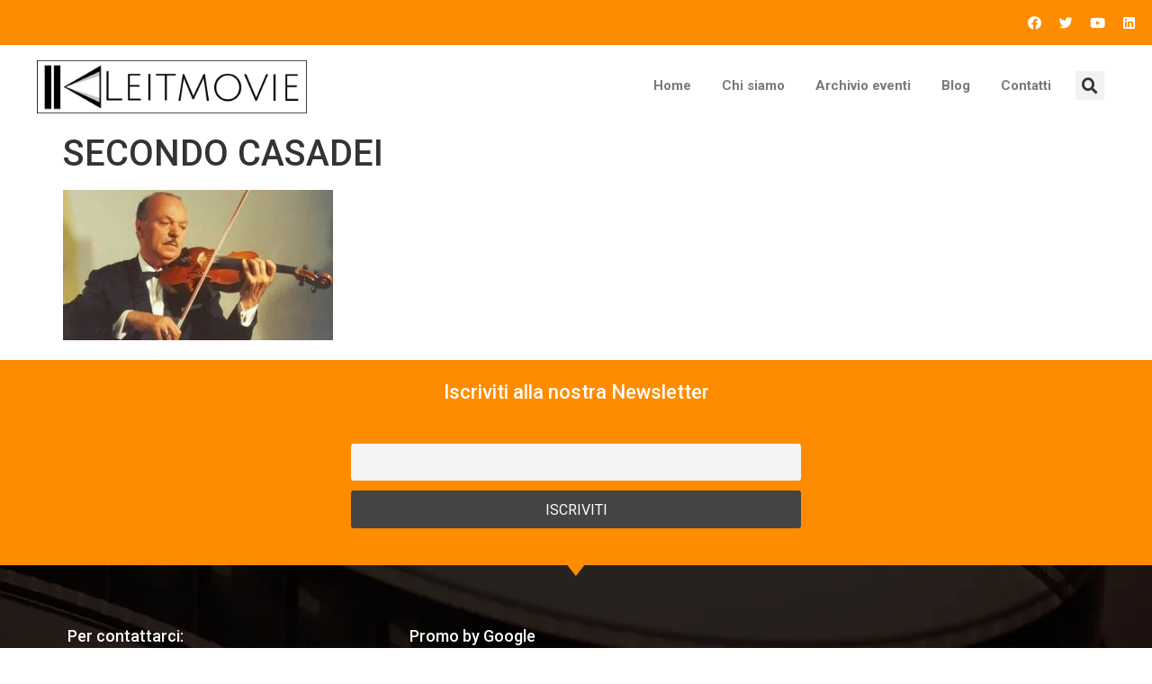

--- FILE ---
content_type: text/html; charset=UTF-8
request_url: https://leitmovie.it/vai-col-liscio-lepopea-del-liscio-romagnolo-tre-atti/secondo-casadei
body_size: 16545
content:
<!doctype html>
<html lang="it-IT">
<head>
	<meta charset="UTF-8">
	<meta name="viewport" content="width=device-width, initial-scale=1">
	<link rel="profile" href="https://gmpg.org/xfn/11">
	<meta name='robots' content='index, follow, max-image-preview:large, max-snippet:-1, max-video-preview:-1' />

	<!-- This site is optimized with the Yoast SEO plugin v22.1 - https://yoast.com/wordpress/plugins/seo/ -->
	<title>SECONDO CASADEI - Leitmovie | Associazione Culturale</title>
	<link rel="canonical" href="https://leitmovie.it/vai-col-liscio-lepopea-del-liscio-romagnolo-tre-atti/secondo-casadei/" />
	<meta property="og:locale" content="it_IT" />
	<meta property="og:type" content="article" />
	<meta property="og:title" content="SECONDO CASADEI - Leitmovie | Associazione Culturale" />
	<meta property="og:description" content="Secondo Casadei" />
	<meta property="og:url" content="https://leitmovie.it/vai-col-liscio-lepopea-del-liscio-romagnolo-tre-atti/secondo-casadei/" />
	<meta property="og:site_name" content="Leitmovie | Associazione Culturale" />
	<meta property="og:image" content="https://leitmovie.it/vai-col-liscio-lepopea-del-liscio-romagnolo-tre-atti/secondo-casadei" />
	<meta property="og:image:width" content="457" />
	<meta property="og:image:height" content="255" />
	<meta property="og:image:type" content="image/jpeg" />
	<meta name="twitter:card" content="summary_large_image" />
	<script type="application/ld+json" class="yoast-schema-graph">{"@context":"https://schema.org","@graph":[{"@type":"WebPage","@id":"https://leitmovie.it/vai-col-liscio-lepopea-del-liscio-romagnolo-tre-atti/secondo-casadei/","url":"https://leitmovie.it/vai-col-liscio-lepopea-del-liscio-romagnolo-tre-atti/secondo-casadei/","name":"SECONDO CASADEI - Leitmovie | Associazione Culturale","isPartOf":{"@id":"https://leitmovie.it/#website"},"primaryImageOfPage":{"@id":"https://leitmovie.it/vai-col-liscio-lepopea-del-liscio-romagnolo-tre-atti/secondo-casadei/#primaryimage"},"image":{"@id":"https://leitmovie.it/vai-col-liscio-lepopea-del-liscio-romagnolo-tre-atti/secondo-casadei/#primaryimage"},"thumbnailUrl":"https://leitmovie.it/wp-content/uploads/2017/06/vai-col-liscio.jpg","datePublished":"2017-06-16T10:46:45+00:00","dateModified":"2017-06-16T10:46:45+00:00","breadcrumb":{"@id":"https://leitmovie.it/vai-col-liscio-lepopea-del-liscio-romagnolo-tre-atti/secondo-casadei/#breadcrumb"},"inLanguage":"it-IT","potentialAction":[{"@type":"ReadAction","target":["https://leitmovie.it/vai-col-liscio-lepopea-del-liscio-romagnolo-tre-atti/secondo-casadei/"]}]},{"@type":"ImageObject","inLanguage":"it-IT","@id":"https://leitmovie.it/vai-col-liscio-lepopea-del-liscio-romagnolo-tre-atti/secondo-casadei/#primaryimage","url":"https://leitmovie.it/wp-content/uploads/2017/06/vai-col-liscio.jpg","contentUrl":"https://leitmovie.it/wp-content/uploads/2017/06/vai-col-liscio.jpg","width":457,"height":255,"caption":"Secondo Casadei"},{"@type":"BreadcrumbList","@id":"https://leitmovie.it/vai-col-liscio-lepopea-del-liscio-romagnolo-tre-atti/secondo-casadei/#breadcrumb","itemListElement":[{"@type":"ListItem","position":1,"name":"Home","item":"https://leitmovie.it/en_gb/"},{"@type":"ListItem","position":2,"name":"Biografilm 2017: Vai col liscio &#8211; L&#8217;epopea del liscio romagnolo in Tre Atti","item":"https://leitmovie.it/vai-col-liscio-lepopea-del-liscio-romagnolo-tre-atti"},{"@type":"ListItem","position":3,"name":"SECONDO CASADEI"}]},{"@type":"WebSite","@id":"https://leitmovie.it/#website","url":"https://leitmovie.it/","name":"Leitmovie | Associazione Culturale","description":"","publisher":{"@id":"https://leitmovie.it/#organization"},"potentialAction":[{"@type":"SearchAction","target":{"@type":"EntryPoint","urlTemplate":"https://leitmovie.it/?s={search_term_string}"},"query-input":"required name=search_term_string"}],"inLanguage":"it-IT"},{"@type":"Organization","@id":"https://leitmovie.it/#organization","name":"Leitmovie | Associazione Culturale","url":"https://leitmovie.it/","logo":{"@type":"ImageObject","inLanguage":"it-IT","@id":"https://leitmovie.it/#/schema/logo/image/","url":"https://leitmovie.it/wp-content/uploads/2015/06/cropped-Leitmovie-Logo.png","contentUrl":"https://leitmovie.it/wp-content/uploads/2015/06/cropped-Leitmovie-Logo.png","width":800,"height":200,"caption":"Leitmovie | Associazione Culturale"},"image":{"@id":"https://leitmovie.it/#/schema/logo/image/"}}]}</script>
	<!-- / Yoast SEO plugin. -->


<link rel="alternate" type="application/rss+xml" title="Leitmovie | Associazione Culturale &raquo; Feed" href="https://leitmovie.it/feed" />
<link rel="alternate" type="application/rss+xml" title="Leitmovie | Associazione Culturale &raquo; Feed dei commenti" href="https://leitmovie.it/comments/feed" />
<link rel="alternate" type="text/calendar" title="Leitmovie | Associazione Culturale &raquo; iCal Feed" href="https://leitmovie.it/events/?ical=1" />
<script>
window._wpemojiSettings = {"baseUrl":"https:\/\/s.w.org\/images\/core\/emoji\/15.0.3\/72x72\/","ext":".png","svgUrl":"https:\/\/s.w.org\/images\/core\/emoji\/15.0.3\/svg\/","svgExt":".svg","source":{"concatemoji":"https:\/\/leitmovie.it\/wp-includes\/js\/wp-emoji-release.min.js?ver=6.5.7"}};
/*! This file is auto-generated */
!function(i,n){var o,s,e;function c(e){try{var t={supportTests:e,timestamp:(new Date).valueOf()};sessionStorage.setItem(o,JSON.stringify(t))}catch(e){}}function p(e,t,n){e.clearRect(0,0,e.canvas.width,e.canvas.height),e.fillText(t,0,0);var t=new Uint32Array(e.getImageData(0,0,e.canvas.width,e.canvas.height).data),r=(e.clearRect(0,0,e.canvas.width,e.canvas.height),e.fillText(n,0,0),new Uint32Array(e.getImageData(0,0,e.canvas.width,e.canvas.height).data));return t.every(function(e,t){return e===r[t]})}function u(e,t,n){switch(t){case"flag":return n(e,"\ud83c\udff3\ufe0f\u200d\u26a7\ufe0f","\ud83c\udff3\ufe0f\u200b\u26a7\ufe0f")?!1:!n(e,"\ud83c\uddfa\ud83c\uddf3","\ud83c\uddfa\u200b\ud83c\uddf3")&&!n(e,"\ud83c\udff4\udb40\udc67\udb40\udc62\udb40\udc65\udb40\udc6e\udb40\udc67\udb40\udc7f","\ud83c\udff4\u200b\udb40\udc67\u200b\udb40\udc62\u200b\udb40\udc65\u200b\udb40\udc6e\u200b\udb40\udc67\u200b\udb40\udc7f");case"emoji":return!n(e,"\ud83d\udc26\u200d\u2b1b","\ud83d\udc26\u200b\u2b1b")}return!1}function f(e,t,n){var r="undefined"!=typeof WorkerGlobalScope&&self instanceof WorkerGlobalScope?new OffscreenCanvas(300,150):i.createElement("canvas"),a=r.getContext("2d",{willReadFrequently:!0}),o=(a.textBaseline="top",a.font="600 32px Arial",{});return e.forEach(function(e){o[e]=t(a,e,n)}),o}function t(e){var t=i.createElement("script");t.src=e,t.defer=!0,i.head.appendChild(t)}"undefined"!=typeof Promise&&(o="wpEmojiSettingsSupports",s=["flag","emoji"],n.supports={everything:!0,everythingExceptFlag:!0},e=new Promise(function(e){i.addEventListener("DOMContentLoaded",e,{once:!0})}),new Promise(function(t){var n=function(){try{var e=JSON.parse(sessionStorage.getItem(o));if("object"==typeof e&&"number"==typeof e.timestamp&&(new Date).valueOf()<e.timestamp+604800&&"object"==typeof e.supportTests)return e.supportTests}catch(e){}return null}();if(!n){if("undefined"!=typeof Worker&&"undefined"!=typeof OffscreenCanvas&&"undefined"!=typeof URL&&URL.createObjectURL&&"undefined"!=typeof Blob)try{var e="postMessage("+f.toString()+"("+[JSON.stringify(s),u.toString(),p.toString()].join(",")+"));",r=new Blob([e],{type:"text/javascript"}),a=new Worker(URL.createObjectURL(r),{name:"wpTestEmojiSupports"});return void(a.onmessage=function(e){c(n=e.data),a.terminate(),t(n)})}catch(e){}c(n=f(s,u,p))}t(n)}).then(function(e){for(var t in e)n.supports[t]=e[t],n.supports.everything=n.supports.everything&&n.supports[t],"flag"!==t&&(n.supports.everythingExceptFlag=n.supports.everythingExceptFlag&&n.supports[t]);n.supports.everythingExceptFlag=n.supports.everythingExceptFlag&&!n.supports.flag,n.DOMReady=!1,n.readyCallback=function(){n.DOMReady=!0}}).then(function(){return e}).then(function(){var e;n.supports.everything||(n.readyCallback(),(e=n.source||{}).concatemoji?t(e.concatemoji):e.wpemoji&&e.twemoji&&(t(e.twemoji),t(e.wpemoji)))}))}((window,document),window._wpemojiSettings);
</script>
<style id='wp-emoji-styles-inline-css'>

	img.wp-smiley, img.emoji {
		display: inline !important;
		border: none !important;
		box-shadow: none !important;
		height: 1em !important;
		width: 1em !important;
		margin: 0 0.07em !important;
		vertical-align: -0.1em !important;
		background: none !important;
		padding: 0 !important;
	}
</style>
<link rel='stylesheet' id='wp-block-library-css' href='https://leitmovie.it/wp-includes/css/dist/block-library/style.min.css?ver=6.5.7' media='all' />
<style id='classic-theme-styles-inline-css'>
/*! This file is auto-generated */
.wp-block-button__link{color:#fff;background-color:#32373c;border-radius:9999px;box-shadow:none;text-decoration:none;padding:calc(.667em + 2px) calc(1.333em + 2px);font-size:1.125em}.wp-block-file__button{background:#32373c;color:#fff;text-decoration:none}
</style>
<style id='global-styles-inline-css'>
body{--wp--preset--color--black: #000000;--wp--preset--color--cyan-bluish-gray: #abb8c3;--wp--preset--color--white: #ffffff;--wp--preset--color--pale-pink: #f78da7;--wp--preset--color--vivid-red: #cf2e2e;--wp--preset--color--luminous-vivid-orange: #ff6900;--wp--preset--color--luminous-vivid-amber: #fcb900;--wp--preset--color--light-green-cyan: #7bdcb5;--wp--preset--color--vivid-green-cyan: #00d084;--wp--preset--color--pale-cyan-blue: #8ed1fc;--wp--preset--color--vivid-cyan-blue: #0693e3;--wp--preset--color--vivid-purple: #9b51e0;--wp--preset--gradient--vivid-cyan-blue-to-vivid-purple: linear-gradient(135deg,rgba(6,147,227,1) 0%,rgb(155,81,224) 100%);--wp--preset--gradient--light-green-cyan-to-vivid-green-cyan: linear-gradient(135deg,rgb(122,220,180) 0%,rgb(0,208,130) 100%);--wp--preset--gradient--luminous-vivid-amber-to-luminous-vivid-orange: linear-gradient(135deg,rgba(252,185,0,1) 0%,rgba(255,105,0,1) 100%);--wp--preset--gradient--luminous-vivid-orange-to-vivid-red: linear-gradient(135deg,rgba(255,105,0,1) 0%,rgb(207,46,46) 100%);--wp--preset--gradient--very-light-gray-to-cyan-bluish-gray: linear-gradient(135deg,rgb(238,238,238) 0%,rgb(169,184,195) 100%);--wp--preset--gradient--cool-to-warm-spectrum: linear-gradient(135deg,rgb(74,234,220) 0%,rgb(151,120,209) 20%,rgb(207,42,186) 40%,rgb(238,44,130) 60%,rgb(251,105,98) 80%,rgb(254,248,76) 100%);--wp--preset--gradient--blush-light-purple: linear-gradient(135deg,rgb(255,206,236) 0%,rgb(152,150,240) 100%);--wp--preset--gradient--blush-bordeaux: linear-gradient(135deg,rgb(254,205,165) 0%,rgb(254,45,45) 50%,rgb(107,0,62) 100%);--wp--preset--gradient--luminous-dusk: linear-gradient(135deg,rgb(255,203,112) 0%,rgb(199,81,192) 50%,rgb(65,88,208) 100%);--wp--preset--gradient--pale-ocean: linear-gradient(135deg,rgb(255,245,203) 0%,rgb(182,227,212) 50%,rgb(51,167,181) 100%);--wp--preset--gradient--electric-grass: linear-gradient(135deg,rgb(202,248,128) 0%,rgb(113,206,126) 100%);--wp--preset--gradient--midnight: linear-gradient(135deg,rgb(2,3,129) 0%,rgb(40,116,252) 100%);--wp--preset--font-size--small: 13px;--wp--preset--font-size--medium: 20px;--wp--preset--font-size--large: 36px;--wp--preset--font-size--x-large: 42px;--wp--preset--spacing--20: 0.44rem;--wp--preset--spacing--30: 0.67rem;--wp--preset--spacing--40: 1rem;--wp--preset--spacing--50: 1.5rem;--wp--preset--spacing--60: 2.25rem;--wp--preset--spacing--70: 3.38rem;--wp--preset--spacing--80: 5.06rem;--wp--preset--shadow--natural: 6px 6px 9px rgba(0, 0, 0, 0.2);--wp--preset--shadow--deep: 12px 12px 50px rgba(0, 0, 0, 0.4);--wp--preset--shadow--sharp: 6px 6px 0px rgba(0, 0, 0, 0.2);--wp--preset--shadow--outlined: 6px 6px 0px -3px rgba(255, 255, 255, 1), 6px 6px rgba(0, 0, 0, 1);--wp--preset--shadow--crisp: 6px 6px 0px rgba(0, 0, 0, 1);}:where(.is-layout-flex){gap: 0.5em;}:where(.is-layout-grid){gap: 0.5em;}body .is-layout-flex{display: flex;}body .is-layout-flex{flex-wrap: wrap;align-items: center;}body .is-layout-flex > *{margin: 0;}body .is-layout-grid{display: grid;}body .is-layout-grid > *{margin: 0;}:where(.wp-block-columns.is-layout-flex){gap: 2em;}:where(.wp-block-columns.is-layout-grid){gap: 2em;}:where(.wp-block-post-template.is-layout-flex){gap: 1.25em;}:where(.wp-block-post-template.is-layout-grid){gap: 1.25em;}.has-black-color{color: var(--wp--preset--color--black) !important;}.has-cyan-bluish-gray-color{color: var(--wp--preset--color--cyan-bluish-gray) !important;}.has-white-color{color: var(--wp--preset--color--white) !important;}.has-pale-pink-color{color: var(--wp--preset--color--pale-pink) !important;}.has-vivid-red-color{color: var(--wp--preset--color--vivid-red) !important;}.has-luminous-vivid-orange-color{color: var(--wp--preset--color--luminous-vivid-orange) !important;}.has-luminous-vivid-amber-color{color: var(--wp--preset--color--luminous-vivid-amber) !important;}.has-light-green-cyan-color{color: var(--wp--preset--color--light-green-cyan) !important;}.has-vivid-green-cyan-color{color: var(--wp--preset--color--vivid-green-cyan) !important;}.has-pale-cyan-blue-color{color: var(--wp--preset--color--pale-cyan-blue) !important;}.has-vivid-cyan-blue-color{color: var(--wp--preset--color--vivid-cyan-blue) !important;}.has-vivid-purple-color{color: var(--wp--preset--color--vivid-purple) !important;}.has-black-background-color{background-color: var(--wp--preset--color--black) !important;}.has-cyan-bluish-gray-background-color{background-color: var(--wp--preset--color--cyan-bluish-gray) !important;}.has-white-background-color{background-color: var(--wp--preset--color--white) !important;}.has-pale-pink-background-color{background-color: var(--wp--preset--color--pale-pink) !important;}.has-vivid-red-background-color{background-color: var(--wp--preset--color--vivid-red) !important;}.has-luminous-vivid-orange-background-color{background-color: var(--wp--preset--color--luminous-vivid-orange) !important;}.has-luminous-vivid-amber-background-color{background-color: var(--wp--preset--color--luminous-vivid-amber) !important;}.has-light-green-cyan-background-color{background-color: var(--wp--preset--color--light-green-cyan) !important;}.has-vivid-green-cyan-background-color{background-color: var(--wp--preset--color--vivid-green-cyan) !important;}.has-pale-cyan-blue-background-color{background-color: var(--wp--preset--color--pale-cyan-blue) !important;}.has-vivid-cyan-blue-background-color{background-color: var(--wp--preset--color--vivid-cyan-blue) !important;}.has-vivid-purple-background-color{background-color: var(--wp--preset--color--vivid-purple) !important;}.has-black-border-color{border-color: var(--wp--preset--color--black) !important;}.has-cyan-bluish-gray-border-color{border-color: var(--wp--preset--color--cyan-bluish-gray) !important;}.has-white-border-color{border-color: var(--wp--preset--color--white) !important;}.has-pale-pink-border-color{border-color: var(--wp--preset--color--pale-pink) !important;}.has-vivid-red-border-color{border-color: var(--wp--preset--color--vivid-red) !important;}.has-luminous-vivid-orange-border-color{border-color: var(--wp--preset--color--luminous-vivid-orange) !important;}.has-luminous-vivid-amber-border-color{border-color: var(--wp--preset--color--luminous-vivid-amber) !important;}.has-light-green-cyan-border-color{border-color: var(--wp--preset--color--light-green-cyan) !important;}.has-vivid-green-cyan-border-color{border-color: var(--wp--preset--color--vivid-green-cyan) !important;}.has-pale-cyan-blue-border-color{border-color: var(--wp--preset--color--pale-cyan-blue) !important;}.has-vivid-cyan-blue-border-color{border-color: var(--wp--preset--color--vivid-cyan-blue) !important;}.has-vivid-purple-border-color{border-color: var(--wp--preset--color--vivid-purple) !important;}.has-vivid-cyan-blue-to-vivid-purple-gradient-background{background: var(--wp--preset--gradient--vivid-cyan-blue-to-vivid-purple) !important;}.has-light-green-cyan-to-vivid-green-cyan-gradient-background{background: var(--wp--preset--gradient--light-green-cyan-to-vivid-green-cyan) !important;}.has-luminous-vivid-amber-to-luminous-vivid-orange-gradient-background{background: var(--wp--preset--gradient--luminous-vivid-amber-to-luminous-vivid-orange) !important;}.has-luminous-vivid-orange-to-vivid-red-gradient-background{background: var(--wp--preset--gradient--luminous-vivid-orange-to-vivid-red) !important;}.has-very-light-gray-to-cyan-bluish-gray-gradient-background{background: var(--wp--preset--gradient--very-light-gray-to-cyan-bluish-gray) !important;}.has-cool-to-warm-spectrum-gradient-background{background: var(--wp--preset--gradient--cool-to-warm-spectrum) !important;}.has-blush-light-purple-gradient-background{background: var(--wp--preset--gradient--blush-light-purple) !important;}.has-blush-bordeaux-gradient-background{background: var(--wp--preset--gradient--blush-bordeaux) !important;}.has-luminous-dusk-gradient-background{background: var(--wp--preset--gradient--luminous-dusk) !important;}.has-pale-ocean-gradient-background{background: var(--wp--preset--gradient--pale-ocean) !important;}.has-electric-grass-gradient-background{background: var(--wp--preset--gradient--electric-grass) !important;}.has-midnight-gradient-background{background: var(--wp--preset--gradient--midnight) !important;}.has-small-font-size{font-size: var(--wp--preset--font-size--small) !important;}.has-medium-font-size{font-size: var(--wp--preset--font-size--medium) !important;}.has-large-font-size{font-size: var(--wp--preset--font-size--large) !important;}.has-x-large-font-size{font-size: var(--wp--preset--font-size--x-large) !important;}
.wp-block-navigation a:where(:not(.wp-element-button)){color: inherit;}
:where(.wp-block-post-template.is-layout-flex){gap: 1.25em;}:where(.wp-block-post-template.is-layout-grid){gap: 1.25em;}
:where(.wp-block-columns.is-layout-flex){gap: 2em;}:where(.wp-block-columns.is-layout-grid){gap: 2em;}
.wp-block-pullquote{font-size: 1.5em;line-height: 1.6;}
</style>
<link rel='stylesheet' id='author-post-ratings-css' href='https://leitmovie.it/wp-content/plugins/author-post-ratings/author-post-ratings.css?ver=6.5.7' media='all' />
<link rel='stylesheet' id='trp-language-switcher-style-css' href='https://leitmovie.it/wp-content/plugins/translatepress-multilingual/assets/css/trp-language-switcher.css?ver=2.7.2' media='all' />
<link rel='stylesheet' id='hello-elementor-css' href='https://leitmovie.it/wp-content/themes/hello-elementor/style.min.css?ver=3.0.1' media='all' />
<link rel='stylesheet' id='hello-elementor-theme-style-css' href='https://leitmovie.it/wp-content/themes/hello-elementor/theme.min.css?ver=3.0.1' media='all' />
<link rel='stylesheet' id='hello-elementor-header-footer-css' href='https://leitmovie.it/wp-content/themes/hello-elementor/header-footer.min.css?ver=3.0.1' media='all' />
<link rel='stylesheet' id='elementor-icons-css' href='https://leitmovie.it/wp-content/plugins/elementor/assets/lib/eicons/css/elementor-icons.min.css?ver=5.29.0' media='all' />
<link rel='stylesheet' id='elementor-frontend-css' href='https://leitmovie.it/wp-content/plugins/elementor/assets/css/frontend.min.css?ver=3.19.4' media='all' />
<link rel='stylesheet' id='swiper-css' href='https://leitmovie.it/wp-content/plugins/elementor/assets/lib/swiper/css/swiper.min.css?ver=5.3.6' media='all' />
<link rel='stylesheet' id='elementor-post-29172-css' href='https://leitmovie.it/wp-content/uploads/elementor/css/post-29172.css?ver=1712745474' media='all' />
<link rel='stylesheet' id='elementor-pro-css' href='https://leitmovie.it/wp-content/plugins/elementor-pro/assets/css/frontend.min.css?ver=3.19.3' media='all' />
<link rel='stylesheet' id='elementor-global-css' href='https://leitmovie.it/wp-content/uploads/elementor/css/global.css?ver=1712745474' media='all' />
<link rel='stylesheet' id='elementor-post-28974-css' href='https://leitmovie.it/wp-content/uploads/elementor/css/post-28974.css?ver=1712745474' media='all' />
<link rel='stylesheet' id='elementor-post-29008-css' href='https://leitmovie.it/wp-content/uploads/elementor/css/post-29008.css?ver=1712745474' media='all' />
<link rel='stylesheet' id='newsletter-css' href='https://leitmovie.it/wp-content/plugins/newsletter/style.css?ver=8.1.9' media='all' />
<link rel='stylesheet' id='google-fonts-1-css' href='https://fonts.googleapis.com/css?family=Roboto%3A100%2C100italic%2C200%2C200italic%2C300%2C300italic%2C400%2C400italic%2C500%2C500italic%2C600%2C600italic%2C700%2C700italic%2C800%2C800italic%2C900%2C900italic%7CRoboto+Slab%3A100%2C100italic%2C200%2C200italic%2C300%2C300italic%2C400%2C400italic%2C500%2C500italic%2C600%2C600italic%2C700%2C700italic%2C800%2C800italic%2C900%2C900italic%7CRaleway%3A100%2C100italic%2C200%2C200italic%2C300%2C300italic%2C400%2C400italic%2C500%2C500italic%2C600%2C600italic%2C700%2C700italic%2C800%2C800italic%2C900%2C900italic&#038;display=auto&#038;ver=6.5.7' media='all' />
<link rel='stylesheet' id='elementor-icons-shared-0-css' href='https://leitmovie.it/wp-content/plugins/elementor/assets/lib/font-awesome/css/fontawesome.min.css?ver=5.15.3' media='all' />
<link rel='stylesheet' id='elementor-icons-fa-solid-css' href='https://leitmovie.it/wp-content/plugins/elementor/assets/lib/font-awesome/css/solid.min.css?ver=5.15.3' media='all' />
<link rel='stylesheet' id='elementor-icons-fa-brands-css' href='https://leitmovie.it/wp-content/plugins/elementor/assets/lib/font-awesome/css/brands.min.css?ver=5.15.3' media='all' />
<link rel="preconnect" href="https://fonts.gstatic.com/" crossorigin><link rel="https://api.w.org/" href="https://leitmovie.it/wp-json/" /><link rel="alternate" type="application/json" href="https://leitmovie.it/wp-json/wp/v2/media/25956" /><link rel="EditURI" type="application/rsd+xml" title="RSD" href="https://leitmovie.it/xmlrpc.php?rsd" />
<meta name="generator" content="WordPress 6.5.7" />
<link rel='shortlink' href='https://leitmovie.it/?p=25956' />
<link rel="alternate" type="application/json+oembed" href="https://leitmovie.it/wp-json/oembed/1.0/embed?url=https%3A%2F%2Fleitmovie.it%2Fvai-col-liscio-lepopea-del-liscio-romagnolo-tre-atti%2Fsecondo-casadei" />
<link rel="alternate" type="text/xml+oembed" href="https://leitmovie.it/wp-json/oembed/1.0/embed?url=https%3A%2F%2Fleitmovie.it%2Fvai-col-liscio-lepopea-del-liscio-romagnolo-tre-atti%2Fsecondo-casadei&#038;format=xml" />
<link rel="alternate" hreflang="it-IT" href="https://leitmovie.it/vai-col-liscio-lepopea-del-liscio-romagnolo-tre-atti/secondo-casadei"/>
<link rel="alternate" hreflang="en-GB" href="https://leitmovie.it/en_gb/vai-col-liscio-lepopea-del-liscio-romagnolo-tre-atti/secondo-casadei/"/>
<link rel="alternate" hreflang="it" href="https://leitmovie.it/vai-col-liscio-lepopea-del-liscio-romagnolo-tre-atti/secondo-casadei"/>
<link rel="alternate" hreflang="en" href="https://leitmovie.it/en_gb/vai-col-liscio-lepopea-del-liscio-romagnolo-tre-atti/secondo-casadei/"/>
<meta name="tec-api-version" content="v1"><meta name="tec-api-origin" content="https://leitmovie.it"><link rel="alternate" href="https://leitmovie.it/wp-json/tribe/events/v1/" /><meta name="description" content="Secondo Casadei">
<meta name="generator" content="Elementor 3.19.4; features: e_optimized_assets_loading, additional_custom_breakpoints, block_editor_assets_optimize, e_image_loading_optimization; settings: css_print_method-external, google_font-enabled, font_display-auto">
<meta property="fb:app_id" content="751685478757610" /><link rel="icon" href="https://leitmovie.it/wp-content/uploads/2015/06/cropped-LogoLM-32x32.jpg" sizes="32x32" />
<link rel="icon" href="https://leitmovie.it/wp-content/uploads/2015/06/cropped-LogoLM-192x192.jpg" sizes="192x192" />
<link rel="apple-touch-icon" href="https://leitmovie.it/wp-content/uploads/2015/06/cropped-LogoLM-180x180.jpg" />
<meta name="msapplication-TileImage" content="https://leitmovie.it/wp-content/uploads/2015/06/cropped-LogoLM-270x270.jpg" />
		<style id="wp-custom-css">
			.tribe-events .tribe-events-calendar-latest-past__event-row--featured .tribe-events-calendar-latest-past__event-date-tag-datetime:after {
    background-color: #f88100;
}

.tribe-events .tribe-events-c-ical__link {
    border-color: #F88100;
    color: #F88100;
}

.tribe-events .tribe-events-c-ical__link {
    align-items: center;
    color: #F88100;
    border: 1px solid #F88100;
    border-radius: 4px;
    display: inline-flex;
    font-weight: 700;
    justify-content: center;
}

.tribe-events .tribe-events-calendar-list__event-row--featured .tribe-events-calendar-list__event-date-tag-datetime::after {
    background-color: #f88100;
}
.tribe-common--breakpoint-medium.tribe-events .tribe-events-calendar-list__event-datetime-featured-text {
    color: #F88100;
    font-weight: 700;
}		</style>
		</head>
<body class="attachment attachment-template-default single single-attachment postid-25956 attachmentid-25956 attachment-jpeg wp-custom-logo translatepress-it_IT tribe-no-js elementor-default elementor-kit-29172">


<a class="skip-link screen-reader-text" href="#content">Vai al contenuto</a>

		<div data-elementor-type="header" data-elementor-id="28974" class="elementor elementor-28974 elementor-location-header" data-elementor-post-type="elementor_library">
					<section class="elementor-section elementor-top-section elementor-element elementor-element-9bd0e20 elementor-section-boxed elementor-section-height-default elementor-section-height-default" data-id="9bd0e20" data-element_type="section" id="to-top" data-settings="{&quot;background_background&quot;:&quot;classic&quot;}">
						<div class="elementor-container elementor-column-gap-no">
					<div class="elementor-column elementor-col-100 elementor-top-column elementor-element elementor-element-d55e888" data-id="d55e888" data-element_type="column">
			<div class="elementor-widget-wrap elementor-element-populated">
						<section class="elementor-section elementor-inner-section elementor-element elementor-element-c04b4e6 elementor-section-full_width elementor-section-content-middle elementor-section-height-default elementor-section-height-default" data-id="c04b4e6" data-element_type="section">
						<div class="elementor-container elementor-column-gap-default">
					<div class="elementor-column elementor-col-33 elementor-inner-column elementor-element elementor-element-9c29ec8" data-id="9c29ec8" data-element_type="column">
			<div class="elementor-widget-wrap elementor-element-populated">
						<div class="elementor-element elementor-element-eceb4f9 elementor-hidden-desktop elementor-hidden-tablet elementor-hidden-mobile elementor-widget elementor-widget-heading" data-id="eceb4f9" data-element_type="widget" data-widget_type="heading.default">
				<div class="elementor-widget-container">
			<p class="elementor-heading-title elementor-size-default"><a style="color: #ffffff;" href="/donazioni" target="_blank" rel="noopener">Sostienici con una donazione →</a></p>		</div>
				</div>
					</div>
		</div>
				<div class="elementor-column elementor-col-33 elementor-inner-column elementor-element elementor-element-79326f9" data-id="79326f9" data-element_type="column">
			<div class="elementor-widget-wrap elementor-element-populated">
						<div class="elementor-element elementor-element-62d8c503 elementor-view-stacked elementor-shape-square elementor-widget__width-initial elementor-fixed elementor-invisible elementor-widget elementor-widget-icon" data-id="62d8c503" data-element_type="widget" data-settings="{&quot;motion_fx_motion_fx_scrolling&quot;:&quot;yes&quot;,&quot;motion_fx_opacity_effect&quot;:&quot;yes&quot;,&quot;motion_fx_opacity_range&quot;:{&quot;unit&quot;:&quot;%&quot;,&quot;size&quot;:&quot;&quot;,&quot;sizes&quot;:{&quot;start&quot;:40,&quot;end&quot;:60}},&quot;motion_fx_range&quot;:&quot;viewport&quot;,&quot;_animation&quot;:&quot;slideInDown&quot;,&quot;_position&quot;:&quot;fixed&quot;,&quot;motion_fx_opacity_direction&quot;:&quot;out-in&quot;,&quot;motion_fx_opacity_level&quot;:{&quot;unit&quot;:&quot;px&quot;,&quot;size&quot;:10,&quot;sizes&quot;:[]},&quot;motion_fx_devices&quot;:[&quot;desktop&quot;,&quot;tablet&quot;,&quot;mobile&quot;]}" data-widget_type="icon.default">
				<div class="elementor-widget-container">
					<div class="elementor-icon-wrapper">
			<a class="elementor-icon" href="#to-top">
			<i aria-hidden="true" class="fas fa-angle-up"></i>			</a>
		</div>
				</div>
				</div>
					</div>
		</div>
				<div class="elementor-column elementor-col-33 elementor-inner-column elementor-element elementor-element-195db78" data-id="195db78" data-element_type="column">
			<div class="elementor-widget-wrap elementor-element-populated">
						<div class="elementor-element elementor-element-73ba9f0 elementor-shape-circle e-grid-align-right elementor-grid-0 elementor-widget elementor-widget-social-icons" data-id="73ba9f0" data-element_type="widget" data-widget_type="social-icons.default">
				<div class="elementor-widget-container">
					<div class="elementor-social-icons-wrapper elementor-grid">
							<span class="elementor-grid-item">
					<a class="elementor-icon elementor-social-icon elementor-social-icon-facebook elementor-repeater-item-1f04f30" href="https://www.facebook.com/leitmovie" target="_blank">
						<span class="elementor-screen-only">Facebook</span>
						<i class="fab fa-facebook"></i>					</a>
				</span>
							<span class="elementor-grid-item">
					<a class="elementor-icon elementor-social-icon elementor-social-icon-twitter elementor-repeater-item-26c5a29" href="https://twitter.com/leitmovie" target="_blank">
						<span class="elementor-screen-only">Twitter</span>
						<i class="fab fa-twitter"></i>					</a>
				</span>
							<span class="elementor-grid-item">
					<a class="elementor-icon elementor-social-icon elementor-social-icon-youtube elementor-repeater-item-05d3420" href="https://www.youtube.com/channel/UCAXqGNH7aBBqnNmTjOrMF4w" target="_blank">
						<span class="elementor-screen-only">Youtube</span>
						<i class="fab fa-youtube"></i>					</a>
				</span>
							<span class="elementor-grid-item">
					<a class="elementor-icon elementor-social-icon elementor-social-icon-linkedin elementor-repeater-item-768be40" href="https://it.linkedin.com/pub/associazione-leitmovie/100/16/b42" target="_blank">
						<span class="elementor-screen-only">Linkedin</span>
						<i class="fab fa-linkedin"></i>					</a>
				</span>
					</div>
				</div>
				</div>
					</div>
		</div>
					</div>
		</section>
					</div>
		</div>
					</div>
		</section>
				<section class="elementor-section elementor-top-section elementor-element elementor-element-1e9f75f9 elementor-section-stretched elementor-section-content-middle elementor-section-height-min-height elementor-section-boxed elementor-section-height-default elementor-section-items-middle" data-id="1e9f75f9" data-element_type="section" id="to-top" data-settings="{&quot;stretch_section&quot;:&quot;section-stretched&quot;,&quot;background_background&quot;:&quot;classic&quot;}">
						<div class="elementor-container elementor-column-gap-narrow">
					<div class="elementor-column elementor-col-33 elementor-top-column elementor-element elementor-element-1b3bfe17" data-id="1b3bfe17" data-element_type="column">
			<div class="elementor-widget-wrap elementor-element-populated">
						<div class="elementor-element elementor-element-57cedba7 elementor-widget elementor-widget-theme-site-logo elementor-widget-image" data-id="57cedba7" data-element_type="widget" data-widget_type="theme-site-logo.default">
				<div class="elementor-widget-container">
									<a href="https://leitmovie.it">
			<img fetchpriority="high" width="800" height="200" src="https://leitmovie.it/wp-content/uploads/2015/06/cropped-Leitmovie-Logo.png" class="attachment-full size-full wp-image-28980" alt="" srcset="https://leitmovie.it/wp-content/uploads/2015/06/cropped-Leitmovie-Logo.png 800w, https://leitmovie.it/wp-content/uploads/2015/06/cropped-Leitmovie-Logo-300x75.png 300w, https://leitmovie.it/wp-content/uploads/2015/06/cropped-Leitmovie-Logo-768x192.png 768w" sizes="(max-width: 800px) 100vw, 800px" />				</a>
									</div>
				</div>
					</div>
		</div>
				<div class="elementor-column elementor-col-33 elementor-top-column elementor-element elementor-element-6880ae73" data-id="6880ae73" data-element_type="column">
			<div class="elementor-widget-wrap elementor-element-populated">
						<div class="elementor-element elementor-element-37a6ef91 elementor-nav-menu__align-end elementor-nav-menu--stretch elementor-nav-menu__text-align-center elementor-nav-menu--dropdown-tablet elementor-nav-menu--toggle elementor-nav-menu--burger elementor-widget elementor-widget-nav-menu" data-id="37a6ef91" data-element_type="widget" data-settings="{&quot;full_width&quot;:&quot;stretch&quot;,&quot;submenu_icon&quot;:{&quot;value&quot;:&quot;&lt;i class=\&quot;fas fa-chevron-down\&quot;&gt;&lt;\/i&gt;&quot;,&quot;library&quot;:&quot;fa-solid&quot;},&quot;layout&quot;:&quot;horizontal&quot;,&quot;toggle&quot;:&quot;burger&quot;}" data-widget_type="nav-menu.default">
				<div class="elementor-widget-container">
						<nav class="elementor-nav-menu--main elementor-nav-menu__container elementor-nav-menu--layout-horizontal e--pointer-underline e--animation-drop-out">
				<ul id="menu-1-37a6ef91" class="elementor-nav-menu"><li class="menu-item menu-item-type-post_type menu-item-object-page menu-item-home menu-item-18"><a href="https://leitmovie.it/" class="elementor-item">Home</a></li>
<li class="menu-item menu-item-type-post_type menu-item-object-page menu-item-17"><a href="https://leitmovie.it/chi-siamo" class="elementor-item">Chi siamo</a></li>
<li class="menu-item menu-item-type-custom menu-item-object-custom menu-item-72"><a href="http://leitmovie.it/events/elenco/" class="elementor-item">Archivio eventi</a></li>
<li class="menu-item menu-item-type-post_type menu-item-object-page current_page_parent menu-item-15"><a href="https://leitmovie.it/blog" class="elementor-item">Blog</a></li>
<li class="menu-item menu-item-type-post_type menu-item-object-page menu-item-14"><a href="https://leitmovie.it/contatti" class="elementor-item">Contatti</a></li>
</ul>			</nav>
					<div class="elementor-menu-toggle" role="button" tabindex="0" aria-label="Menu di commutazione" aria-expanded="false">
			<i aria-hidden="true" role="presentation" class="elementor-menu-toggle__icon--open eicon-menu-bar"></i><i aria-hidden="true" role="presentation" class="elementor-menu-toggle__icon--close eicon-close"></i>			<span class="elementor-screen-only">Menu</span>
		</div>
					<nav class="elementor-nav-menu--dropdown elementor-nav-menu__container" aria-hidden="true">
				<ul id="menu-2-37a6ef91" class="elementor-nav-menu"><li class="menu-item menu-item-type-post_type menu-item-object-page menu-item-home menu-item-18"><a href="https://leitmovie.it/" class="elementor-item" tabindex="-1">Home</a></li>
<li class="menu-item menu-item-type-post_type menu-item-object-page menu-item-17"><a href="https://leitmovie.it/chi-siamo" class="elementor-item" tabindex="-1">Chi siamo</a></li>
<li class="menu-item menu-item-type-custom menu-item-object-custom menu-item-72"><a href="http://leitmovie.it/events/elenco/" class="elementor-item" tabindex="-1">Archivio eventi</a></li>
<li class="menu-item menu-item-type-post_type menu-item-object-page current_page_parent menu-item-15"><a href="https://leitmovie.it/blog" class="elementor-item" tabindex="-1">Blog</a></li>
<li class="menu-item menu-item-type-post_type menu-item-object-page menu-item-14"><a href="https://leitmovie.it/contatti" class="elementor-item" tabindex="-1">Contatti</a></li>
</ul>			</nav>
				</div>
				</div>
					</div>
		</div>
				<div class="elementor-column elementor-col-33 elementor-top-column elementor-element elementor-element-defd72d" data-id="defd72d" data-element_type="column">
			<div class="elementor-widget-wrap elementor-element-populated">
						<div class="elementor-element elementor-element-37dc2dcb elementor-search-form--skin-full_screen elementor-widget elementor-widget-search-form" data-id="37dc2dcb" data-element_type="widget" data-settings="{&quot;skin&quot;:&quot;full_screen&quot;}" data-widget_type="search-form.default">
				<div class="elementor-widget-container">
					<search role="search">
			<form class="elementor-search-form" action="https://leitmovie.it" method="get">
												<div class="elementor-search-form__toggle" tabindex="0" role="button">
					<i aria-hidden="true" class="fas fa-search"></i>					<span class="elementor-screen-only">Cerca</span>
				</div>
								<div class="elementor-search-form__container">
					<label class="elementor-screen-only" for="elementor-search-form-37dc2dcb">Cerca</label>

					
					<input id="elementor-search-form-37dc2dcb" placeholder="Cerca nel sito..." class="elementor-search-form__input" type="search" name="s" value="">
					
					
										<div class="dialog-lightbox-close-button dialog-close-button" role="button" tabindex="0">
						<i aria-hidden="true" class="eicon-close"></i>						<span class="elementor-screen-only">Chiudi questo box di ricerca.</span>
					</div>
									</div>
			</form>
		</search>
				</div>
				</div>
					</div>
		</div>
					</div>
		</section>
				</div>
		
<main id="content" class="site-main post-25956 attachment type-attachment status-inherit hentry">

			<header class="page-header">
			<h1 class="entry-title">SECONDO CASADEI</h1>		</header>
	
	<div class="page-content">
		<p class="attachment"><a href='https://leitmovie.it/wp-content/uploads/2017/06/vai-col-liscio.jpg'><img decoding="async" width="300" height="167" src="https://leitmovie.it/wp-content/uploads/2017/06/vai-col-liscio-300x167.jpg" class="attachment-medium size-medium" alt="" srcset="https://leitmovie.it/wp-content/uploads/2017/06/vai-col-liscio-300x167.jpg 300w, https://leitmovie.it/wp-content/uploads/2017/06/vai-col-liscio-400x223.jpg 400w, https://leitmovie.it/wp-content/uploads/2017/06/vai-col-liscio-292x163.jpg 292w, https://leitmovie.it/wp-content/uploads/2017/06/vai-col-liscio.jpg 457w" sizes="(max-width: 300px) 100vw, 300px" /></a></p>
		<div class="post-tags">
					</div>
			</div>

	
</main>

			<div data-elementor-type="footer" data-elementor-id="29008" class="elementor elementor-29008 elementor-location-footer" data-elementor-post-type="elementor_library">
					<section class="elementor-section elementor-top-section elementor-element elementor-element-5e87f0d2 elementor-section-content-middle elementor-section-boxed elementor-section-height-default elementor-section-height-default" data-id="5e87f0d2" data-element_type="section" id="newsletter" data-settings="{&quot;background_background&quot;:&quot;classic&quot;}">
						<div class="elementor-container elementor-column-gap-default">
					<div class="elementor-column elementor-col-100 elementor-top-column elementor-element elementor-element-55b1cf3" data-id="55b1cf3" data-element_type="column">
			<div class="elementor-widget-wrap elementor-element-populated">
						<div class="elementor-element elementor-element-71e41417 elementor-widget elementor-widget-heading" data-id="71e41417" data-element_type="widget" data-widget_type="heading.default">
				<div class="elementor-widget-container">
			<h3 class="elementor-heading-title elementor-size-default">Iscriviti alla nostra Newsletter</h3>		</div>
				</div>
				<section class="elementor-section elementor-inner-section elementor-element elementor-element-b2911e3 elementor-section-boxed elementor-section-height-default elementor-section-height-default" data-id="b2911e3" data-element_type="section">
						<div class="elementor-container elementor-column-gap-default">
					<div class="elementor-column elementor-col-100 elementor-inner-column elementor-element elementor-element-f29702f" data-id="f29702f" data-element_type="column">
			<div class="elementor-widget-wrap elementor-element-populated">
						<div class="elementor-element elementor-element-af26fe0 elementor-widget elementor-widget-text-editor" data-id="af26fe0" data-element_type="widget" data-widget_type="text-editor.default">
				<div class="elementor-widget-container">
							<div class="tnp tnp-subscription"><form action="http://leitmovie.it/?na=s" method="post">
<div class="tnp-field tnp-field-email"><input class="tnp-email" name="ne" required="TRUE" type="email" /></div>
<div class="tnp-field tnp-field-button"><input class="tnp-submit" type="submit" value="ISCRIVITI" /></div>
</form></div>
						</div>
				</div>
					</div>
		</div>
					</div>
		</section>
					</div>
		</div>
					</div>
		</section>
				<section class="elementor-section elementor-top-section elementor-element elementor-element-60cca1c0 elementor-section-boxed elementor-section-height-default elementor-section-height-default" data-id="60cca1c0" data-element_type="section" data-settings="{&quot;background_background&quot;:&quot;classic&quot;}">
							<div class="elementor-background-overlay"></div>
							<div class="elementor-container elementor-column-gap-no">
					<div class="elementor-column elementor-col-100 elementor-top-column elementor-element elementor-element-2b6e7fdf" data-id="2b6e7fdf" data-element_type="column">
			<div class="elementor-widget-wrap elementor-element-populated">
						<section class="elementor-section elementor-inner-section elementor-element elementor-element-3ccee55d elementor-section-content-top elementor-section-boxed elementor-section-height-default elementor-section-height-default" data-id="3ccee55d" data-element_type="section" data-settings="{&quot;background_background&quot;:&quot;classic&quot;,&quot;shape_divider_top&quot;:&quot;arrow&quot;}">
					<div class="elementor-shape elementor-shape-top" data-negative="false">
			<svg xmlns="http://www.w3.org/2000/svg" viewBox="0 0 700 10" preserveAspectRatio="none">
	<path class="elementor-shape-fill" d="M350,10L340,0h20L350,10z"/>
</svg>		</div>
					<div class="elementor-container elementor-column-gap-narrow">
					<div class="elementor-column elementor-col-33 elementor-inner-column elementor-element elementor-element-4511a6d8" data-id="4511a6d8" data-element_type="column">
			<div class="elementor-widget-wrap elementor-element-populated">
						<div class="elementor-element elementor-element-94041cb elementor-widget elementor-widget-heading" data-id="94041cb" data-element_type="widget" data-widget_type="heading.default">
				<div class="elementor-widget-container">
			<h4 class="elementor-heading-title elementor-size-default">Per contattarci:
</h4>		</div>
				</div>
				<div class="elementor-element elementor-element-3861d48e elementor-widget elementor-widget-text-editor" data-id="3861d48e" data-element_type="widget" data-widget_type="text-editor.default">
				<div class="elementor-widget-container">
							<p><strong>Associazione culturale Leitmovie</strong><br />E-mail: <span style="color: #ff6600;"><a style="color: #ff6600;" href="mailto: info@leitmovie.it">info@leitmovie.it</a></span></p>						</div>
				</div>
				<div class="elementor-element elementor-element-448f8949 elementor-widget elementor-widget-heading" data-id="448f8949" data-element_type="widget" data-widget_type="heading.default">
				<div class="elementor-widget-container">
			<h4 class="elementor-heading-title elementor-size-default">Seguici su facebook
</h4>		</div>
				</div>
				<div class="elementor-element elementor-element-ec7ed05 elementor-widget elementor-widget-facebook-button" data-id="ec7ed05" data-element_type="widget" data-widget_type="facebook-button.default">
				<div class="elementor-widget-container">
					<div data-layout="standard" data-colorscheme="dark" data-size="small" data-show-faces="false" class="elementor-facebook-widget fb-like" data-href="https://www.facebook.com/leitmovie" data-share="true" data-action="like"></div>
				</div>
				</div>
					</div>
		</div>
				<div class="elementor-column elementor-col-33 elementor-inner-column elementor-element elementor-element-278ba4af elementor-hidden-desktop elementor-hidden-tablet elementor-hidden-phone" data-id="278ba4af" data-element_type="column">
			<div class="elementor-widget-wrap elementor-element-populated">
						<div class="elementor-element elementor-element-823d953 elementor-widget elementor-widget-heading" data-id="823d953" data-element_type="widget" data-widget_type="heading.default">
				<div class="elementor-widget-container">
			<h4 class="elementor-heading-title elementor-size-default">Prossimi  eventi</h4>		</div>
				</div>
				<div class="elementor-element elementor-element-e981a89 elementor-grid-1 elementor-posts--align-left elementor-grid-tablet-2 elementor-grid-mobile-1 elementor-posts--thumbnail-top elementor-widget elementor-widget-posts" data-id="e981a89" data-element_type="widget" data-settings="{&quot;classic_columns&quot;:&quot;1&quot;,&quot;classic_columns_tablet&quot;:&quot;2&quot;,&quot;classic_columns_mobile&quot;:&quot;1&quot;,&quot;classic_row_gap&quot;:{&quot;unit&quot;:&quot;px&quot;,&quot;size&quot;:35,&quot;sizes&quot;:[]},&quot;classic_row_gap_tablet&quot;:{&quot;unit&quot;:&quot;px&quot;,&quot;size&quot;:&quot;&quot;,&quot;sizes&quot;:[]},&quot;classic_row_gap_mobile&quot;:{&quot;unit&quot;:&quot;px&quot;,&quot;size&quot;:&quot;&quot;,&quot;sizes&quot;:[]}}" data-widget_type="posts.classic">
				<div class="elementor-widget-container">
					<div class="elementor-posts-container elementor-posts elementor-posts--skin-classic elementor-grid">
				<article class="elementor-post elementor-grid-item post-28530 tribe_events type-tribe_events status-publish has-post-thumbnail hentry tribe_events_cat-rassegna cat_rassegna">
				<a class="elementor-post__thumbnail__link" href="https://leitmovie.it/event/say-you-loud-2019" tabindex="-1" >
			<div class="elementor-post__thumbnail"><img width="920" height="518" src="https://leitmovie.it/wp-content/uploads/2019/05/immagineEventosito-LeitmovieMODIFICATA.jpg" class="attachment-full size-full wp-image-28531" alt="" /></div>
		</a>
				<div class="elementor-post__text">
				<h3 class="elementor-post__title">
			<a href="https://leitmovie.it/event/say-you-loud-2019" >
				Say You Loud 2019			</a>
		</h3>
				<div class="elementor-post__excerpt">
			<p>SAY YOU LOUD RASSEGNA CINEMATOGRAFICA PER SCUOLE SUPERIORI A CURA DI ASSOCIAZIONE CULTURALE LEITMOVIE giovedì</p>
		</div>
		
		<a class="elementor-post__read-more" href="https://leitmovie.it/event/say-you-loud-2019" aria-label="Leggi tutto Say You Loud 2019" tabindex="-1" >
			Vai all'evento »		</a>

				</div>
				</article>
				</div>
		
				</div>
				</div>
					</div>
		</div>
				<div class="elementor-column elementor-col-33 elementor-inner-column elementor-element elementor-element-582f8d4b" data-id="582f8d4b" data-element_type="column">
			<div class="elementor-widget-wrap elementor-element-populated">
						<div class="elementor-element elementor-element-6b64d366 elementor-widget elementor-widget-heading" data-id="6b64d366" data-element_type="widget" data-widget_type="heading.default">
				<div class="elementor-widget-container">
			<h4 class="elementor-heading-title elementor-size-default">Promo by Google
</h4>		</div>
				</div>
				<div class="elementor-element elementor-element-433d3f8 elementor-widget elementor-widget-text-editor" data-id="433d3f8" data-element_type="widget" data-widget_type="text-editor.default">
				<div class="elementor-widget-container">
							<script async src="//pagead2.googlesyndication.com/pagead/js/adsbygoogle.js"></script>
<ins class="adsbygoogle"
     style="display:block; text-align:center;"
     data-ad-format="fluid"
     data-ad-layout="in-article"
     data-ad-client="ca-pub-6980394053424399"
     data-ad-slot="3800019461"></ins>
<script>
     (adsbygoogle = window.adsbygoogle || []).push({});
</script>						</div>
				</div>
					</div>
		</div>
					</div>
		</section>
				<div class="elementor-element elementor-element-733ca930 elementor-widget-divider--view-line elementor-widget elementor-widget-divider" data-id="733ca930" data-element_type="widget" data-widget_type="divider.default">
				<div class="elementor-widget-container">
					<div class="elementor-divider">
			<span class="elementor-divider-separator">
						</span>
		</div>
				</div>
				</div>
				<section class="elementor-section elementor-inner-section elementor-element elementor-element-151c00ca elementor-section-content-middle elementor-section-boxed elementor-section-height-default elementor-section-height-default" data-id="151c00ca" data-element_type="section" data-settings="{&quot;background_background&quot;:&quot;classic&quot;}">
						<div class="elementor-container elementor-column-gap-default">
					<div class="elementor-column elementor-col-50 elementor-inner-column elementor-element elementor-element-dcbf567" data-id="dcbf567" data-element_type="column">
			<div class="elementor-widget-wrap elementor-element-populated">
						<div class="elementor-element elementor-element-33be020a elementor-widget elementor-widget-heading" data-id="33be020a" data-element_type="widget" data-widget_type="heading.default">
				<div class="elementor-widget-container">
			<p class="elementor-heading-title elementor-size-default">© 2021 Leitmovie - Associazione culturale | CF:91379950370 | info@leitmovie.it | <a href="/privacy-e-cookie-policy">Cookie Policy</a>
</p>		</div>
				</div>
					</div>
		</div>
				<div class="elementor-column elementor-col-50 elementor-inner-column elementor-element elementor-element-49193f0a" data-id="49193f0a" data-element_type="column">
			<div class="elementor-widget-wrap elementor-element-populated">
						<div class="elementor-element elementor-element-38cecc2 elementor-widget elementor-widget-heading" data-id="38cecc2" data-element_type="widget" data-widget_type="heading.default">
				<div class="elementor-widget-container">
			<p class="elementor-heading-title elementor-size-default"><a href="https://beltenis.it" target="_blank">Realizzato da beltenis.it</a></p>		</div>
				</div>
					</div>
		</div>
					</div>
		</section>
					</div>
		</div>
					</div>
		</section>
				</div>
		
<template id="tp-language" data-tp-language="it_IT"></template>		<script>
		( function ( body ) {
			'use strict';
			body.className = body.className.replace( /\btribe-no-js\b/, 'tribe-js' );
		} )( document.body );
		</script>
		<script> /* <![CDATA[ */var tribe_l10n_datatables = {"aria":{"sort_ascending":": attiva per ordinare la colonna in ordine crescente","sort_descending":": attiva per ordinare la colonna in ordine decrescente"},"length_menu":"Mostra voci di _MENU_","empty_table":"Nessun dato disponibile nella tabella","info":"Visualizzazione da _START_ a _END_ di _TOTAL_ voci","info_empty":"Visualizzazione da 0 a 0 di 0 voci","info_filtered":"(filtrato da _MAX_ total voci)","zero_records":"Nessun record corrispondente trovato","search":"Ricerca:","all_selected_text":"Tutti gli elementi di questa pagina sono stati selezionati. ","select_all_link":"Seleziona tutte le pagine","clear_selection":"Cancella selezione.","pagination":{"all":"Tutte","next":"Successiva","previous":"Precedente"},"select":{"rows":{"0":"","_":": %d righe selezionate","1":": 1 riga selezionata"}},"datepicker":{"dayNames":["domenica","luned\u00ec","marted\u00ec","mercoled\u00ec","gioved\u00ec","venerd\u00ec","sabato"],"dayNamesShort":["Dom","Lun","Mar","Mer","Gio","Ven","Sab"],"dayNamesMin":["D","L","M","M","G","V","S"],"monthNames":["Gennaio","Febbraio","Marzo","Aprile","Maggio","Giugno","Luglio","Agosto","Settembre","Ottobre","Novembre","Dicembre"],"monthNamesShort":["Gennaio","Febbraio","Marzo","Aprile","Maggio","Giugno","Luglio","Agosto","Settembre","Ottobre","Novembre","Dicembre"],"monthNamesMin":["Gen","Feb","Mar","Apr","Mag","Giu","Lug","Ago","Set","Ott","Nov","Dic"],"nextText":"Successiva","prevText":"Precedente","currentText":"Oggi","closeText":"Fatto","today":"Oggi","clear":"Clear"}};/* ]]> */ </script><link rel='stylesheet' id='e-animations-css' href='https://leitmovie.it/wp-content/plugins/elementor/assets/lib/animations/animations.min.css?ver=3.19.4' media='all' />
<script src="https://leitmovie.it/wp-includes/js/jquery/jquery.min.js?ver=3.7.1" id="jquery-core-js"></script>
<script src="https://leitmovie.it/wp-includes/js/jquery/jquery-migrate.min.js?ver=3.4.1" id="jquery-migrate-js"></script>
<script src="https://leitmovie.it/wp-content/plugins/elementor-pro/assets/lib/smartmenus/jquery.smartmenus.min.js?ver=1.2.1" id="smartmenus-js"></script>
<script src="https://leitmovie.it/wp-includes/js/imagesloaded.min.js?ver=5.0.0" id="imagesloaded-js"></script>
<script src="https://leitmovie.it/wp-content/plugins/elementor-pro/assets/js/webpack-pro.runtime.min.js?ver=3.19.3" id="elementor-pro-webpack-runtime-js"></script>
<script src="https://leitmovie.it/wp-content/plugins/elementor/assets/js/webpack.runtime.min.js?ver=3.19.4" id="elementor-webpack-runtime-js"></script>
<script src="https://leitmovie.it/wp-content/plugins/elementor/assets/js/frontend-modules.min.js?ver=3.19.4" id="elementor-frontend-modules-js"></script>
<script src="https://leitmovie.it/wp-includes/js/dist/vendor/wp-polyfill-inert.min.js?ver=3.1.2" id="wp-polyfill-inert-js"></script>
<script src="https://leitmovie.it/wp-includes/js/dist/vendor/regenerator-runtime.min.js?ver=0.14.0" id="regenerator-runtime-js"></script>
<script src="https://leitmovie.it/wp-includes/js/dist/vendor/wp-polyfill.min.js?ver=3.15.0" id="wp-polyfill-js"></script>
<script src="https://leitmovie.it/wp-includes/js/dist/hooks.min.js?ver=2810c76e705dd1a53b18" id="wp-hooks-js"></script>
<script src="https://leitmovie.it/wp-includes/js/dist/i18n.min.js?ver=5e580eb46a90c2b997e6" id="wp-i18n-js"></script>
<script id="wp-i18n-js-after">
wp.i18n.setLocaleData( { 'text direction\u0004ltr': [ 'ltr' ] } );
</script>
<script id="elementor-pro-frontend-js-before">
var ElementorProFrontendConfig = {"ajaxurl":"https:\/\/leitmovie.it\/wp-admin\/admin-ajax.php","nonce":"31354f6b60","urls":{"assets":"https:\/\/leitmovie.it\/wp-content\/plugins\/elementor-pro\/assets\/","rest":"https:\/\/leitmovie.it\/wp-json\/"},"shareButtonsNetworks":{"facebook":{"title":"Facebook","has_counter":true},"twitter":{"title":"Twitter"},"linkedin":{"title":"LinkedIn","has_counter":true},"pinterest":{"title":"Pinterest","has_counter":true},"reddit":{"title":"Reddit","has_counter":true},"vk":{"title":"VK","has_counter":true},"odnoklassniki":{"title":"OK","has_counter":true},"tumblr":{"title":"Tumblr"},"digg":{"title":"Digg"},"skype":{"title":"Skype"},"stumbleupon":{"title":"StumbleUpon","has_counter":true},"mix":{"title":"Mix"},"telegram":{"title":"Telegram"},"pocket":{"title":"Pocket","has_counter":true},"xing":{"title":"XING","has_counter":true},"whatsapp":{"title":"WhatsApp"},"email":{"title":"Email"},"print":{"title":"Print"}},"facebook_sdk":{"lang":"it_IT","app_id":"751685478757610"},"lottie":{"defaultAnimationUrl":"https:\/\/leitmovie.it\/wp-content\/plugins\/elementor-pro\/modules\/lottie\/assets\/animations\/default.json"}};
</script>
<script src="https://leitmovie.it/wp-content/plugins/elementor-pro/assets/js/frontend.min.js?ver=3.19.3" id="elementor-pro-frontend-js"></script>
<script src="https://leitmovie.it/wp-content/plugins/elementor/assets/lib/waypoints/waypoints.min.js?ver=4.0.2" id="elementor-waypoints-js"></script>
<script src="https://leitmovie.it/wp-includes/js/jquery/ui/core.min.js?ver=1.13.2" id="jquery-ui-core-js"></script>
<script id="elementor-frontend-js-before">
var elementorFrontendConfig = {"environmentMode":{"edit":false,"wpPreview":false,"isScriptDebug":false},"i18n":{"shareOnFacebook":"Condividi su Facebook","shareOnTwitter":"Condividi su Twitter","pinIt":"Pinterest","download":"Download","downloadImage":"Scarica immagine","fullscreen":"Schermo intero","zoom":"Zoom","share":"Condividi","playVideo":"Riproduci video","previous":"Precedente","next":"Successivo","close":"Chiudi","a11yCarouselWrapperAriaLabel":"Carosello | Scorrimento orizzontale: Freccia sinistra & destra","a11yCarouselPrevSlideMessage":"Diapositiva precedente","a11yCarouselNextSlideMessage":"Prossima diapositiva","a11yCarouselFirstSlideMessage":"Questa \u00e9 la prima diapositiva","a11yCarouselLastSlideMessage":"Questa \u00e8 l'ultima diapositiva","a11yCarouselPaginationBulletMessage":"Vai alla diapositiva"},"is_rtl":false,"breakpoints":{"xs":0,"sm":480,"md":768,"lg":1025,"xl":1440,"xxl":1600},"responsive":{"breakpoints":{"mobile":{"label":"Mobile Portrait","value":767,"default_value":767,"direction":"max","is_enabled":true},"mobile_extra":{"label":"Mobile Landscape","value":880,"default_value":880,"direction":"max","is_enabled":false},"tablet":{"label":"Tablet verticale","value":1024,"default_value":1024,"direction":"max","is_enabled":true},"tablet_extra":{"label":"Tablet orizzontale","value":1200,"default_value":1200,"direction":"max","is_enabled":false},"laptop":{"label":"Laptop","value":1366,"default_value":1366,"direction":"max","is_enabled":false},"widescreen":{"label":"Widescreen","value":2400,"default_value":2400,"direction":"min","is_enabled":false}}},"version":"3.19.4","is_static":false,"experimentalFeatures":{"e_optimized_assets_loading":true,"additional_custom_breakpoints":true,"theme_builder_v2":true,"block_editor_assets_optimize":true,"ai-layout":true,"landing-pages":true,"e_image_loading_optimization":true,"e_global_styleguide":true,"page-transitions":true,"notes":true,"form-submissions":true,"e_scroll_snap":true},"urls":{"assets":"https:\/\/leitmovie.it\/wp-content\/plugins\/elementor\/assets\/"},"swiperClass":"swiper-container","settings":{"page":[],"editorPreferences":[]},"kit":{"active_breakpoints":["viewport_mobile","viewport_tablet"],"global_image_lightbox":"yes","lightbox_enable_counter":"yes","lightbox_enable_fullscreen":"yes","lightbox_enable_zoom":"yes","lightbox_enable_share":"yes","lightbox_title_src":"title","lightbox_description_src":"description"},"post":{"id":25956,"title":"SECONDO%20CASADEI%20-%20Leitmovie%20%7C%20Associazione%20Culturale","excerpt":"Secondo Casadei","featuredImage":false}};
</script>
<script src="https://leitmovie.it/wp-content/plugins/elementor/assets/js/frontend.min.js?ver=3.19.4" id="elementor-frontend-js"></script>
<script src="https://leitmovie.it/wp-content/plugins/elementor-pro/assets/js/elements-handlers.min.js?ver=3.19.3" id="pro-elements-handlers-js"></script>

</body>
</html>


--- FILE ---
content_type: text/html; charset=utf-8
request_url: https://www.google.com/recaptcha/api2/aframe
body_size: 267
content:
<!DOCTYPE HTML><html><head><meta http-equiv="content-type" content="text/html; charset=UTF-8"></head><body><script nonce="5OzJUv_62LFAukmbazmb3Q">/** Anti-fraud and anti-abuse applications only. See google.com/recaptcha */ try{var clients={'sodar':'https://pagead2.googlesyndication.com/pagead/sodar?'};window.addEventListener("message",function(a){try{if(a.source===window.parent){var b=JSON.parse(a.data);var c=clients[b['id']];if(c){var d=document.createElement('img');d.src=c+b['params']+'&rc='+(localStorage.getItem("rc::a")?sessionStorage.getItem("rc::b"):"");window.document.body.appendChild(d);sessionStorage.setItem("rc::e",parseInt(sessionStorage.getItem("rc::e")||0)+1);localStorage.setItem("rc::h",'1768730163307');}}}catch(b){}});window.parent.postMessage("_grecaptcha_ready", "*");}catch(b){}</script></body></html>

--- FILE ---
content_type: text/css
request_url: https://leitmovie.it/wp-content/uploads/elementor/css/post-28974.css?ver=1712745474
body_size: 1269
content:
.elementor-28974 .elementor-element.elementor-element-9bd0e20 > .elementor-container{max-width:1400px;}.elementor-28974 .elementor-element.elementor-element-9bd0e20:not(.elementor-motion-effects-element-type-background), .elementor-28974 .elementor-element.elementor-element-9bd0e20 > .elementor-motion-effects-container > .elementor-motion-effects-layer{background-color:#FF8C00;}.elementor-28974 .elementor-element.elementor-element-9bd0e20{transition:background 0.3s, border 0.3s, border-radius 0.3s, box-shadow 0.3s;margin-top:0px;margin-bottom:0px;}.elementor-28974 .elementor-element.elementor-element-9bd0e20 > .elementor-background-overlay{transition:background 0.3s, border-radius 0.3s, opacity 0.3s;}.elementor-28974 .elementor-element.elementor-element-c04b4e6 > .elementor-container > .elementor-column > .elementor-widget-wrap{align-content:center;align-items:center;}.elementor-28974 .elementor-element.elementor-element-eceb4f9 .elementor-heading-title{font-family:"Roboto", Sans-serif;font-weight:600;}.elementor-28974 .elementor-element.elementor-element-62d8c503 .elementor-icon-wrapper{text-align:center;}.elementor-28974 .elementor-element.elementor-element-62d8c503.elementor-view-stacked .elementor-icon{background-color:#000000;color:#ffffff;}.elementor-28974 .elementor-element.elementor-element-62d8c503.elementor-view-framed .elementor-icon, .elementor-28974 .elementor-element.elementor-element-62d8c503.elementor-view-default .elementor-icon{color:#000000;border-color:#000000;}.elementor-28974 .elementor-element.elementor-element-62d8c503.elementor-view-framed .elementor-icon, .elementor-28974 .elementor-element.elementor-element-62d8c503.elementor-view-default .elementor-icon svg{fill:#000000;}.elementor-28974 .elementor-element.elementor-element-62d8c503.elementor-view-framed .elementor-icon{background-color:#ffffff;}.elementor-28974 .elementor-element.elementor-element-62d8c503.elementor-view-stacked .elementor-icon svg{fill:#ffffff;}.elementor-28974 .elementor-element.elementor-element-62d8c503 .elementor-icon{font-size:21px;border-radius:5px 5px 5px 5px;}.elementor-28974 .elementor-element.elementor-element-62d8c503 .elementor-icon svg{height:21px;}.elementor-28974 .elementor-element.elementor-element-62d8c503 > .elementor-widget-container{margin:0px 0px 0px 0px;}.elementor-28974 .elementor-element.elementor-element-62d8c503{width:initial;max-width:initial;bottom:20px;z-index:99;}body:not(.rtl) .elementor-28974 .elementor-element.elementor-element-62d8c503{right:15px;}body.rtl .elementor-28974 .elementor-element.elementor-element-62d8c503{left:15px;}.elementor-28974 .elementor-element.elementor-element-73ba9f0{--grid-template-columns:repeat(0, auto);--icon-size:15px;--grid-column-gap:5px;--grid-row-gap:0px;}.elementor-28974 .elementor-element.elementor-element-73ba9f0 .elementor-widget-container{text-align:right;}.elementor-28974 .elementor-element.elementor-element-73ba9f0 .elementor-social-icon{background-color:#00000000;}.elementor-28974 .elementor-element.elementor-element-1e9f75f9 > .elementor-container{max-width:1400px;min-height:85px;}.elementor-28974 .elementor-element.elementor-element-1e9f75f9 > .elementor-container > .elementor-column > .elementor-widget-wrap{align-content:center;align-items:center;}.elementor-28974 .elementor-element.elementor-element-1e9f75f9:not(.elementor-motion-effects-element-type-background), .elementor-28974 .elementor-element.elementor-element-1e9f75f9 > .elementor-motion-effects-container > .elementor-motion-effects-layer{background-color:#FFFFFF;}.elementor-28974 .elementor-element.elementor-element-1e9f75f9{transition:background 0.3s, border 0.3s, border-radius 0.3s, box-shadow 0.3s;margin-top:0px;margin-bottom:0px;z-index:9;}.elementor-28974 .elementor-element.elementor-element-1e9f75f9 > .elementor-background-overlay{transition:background 0.3s, border-radius 0.3s, opacity 0.3s;}.elementor-28974 .elementor-element.elementor-element-57cedba7{text-align:center;}.elementor-28974 .elementor-element.elementor-element-57cedba7 img{width:85%;}.elementor-28974 .elementor-element.elementor-element-37a6ef91 .elementor-menu-toggle{margin-left:auto;}.elementor-28974 .elementor-element.elementor-element-37a6ef91 .elementor-nav-menu .elementor-item{font-size:15px;font-weight:bold;}.elementor-28974 .elementor-element.elementor-element-37a6ef91 .elementor-nav-menu--main .elementor-item:hover,
					.elementor-28974 .elementor-element.elementor-element-37a6ef91 .elementor-nav-menu--main .elementor-item.elementor-item-active,
					.elementor-28974 .elementor-element.elementor-element-37a6ef91 .elementor-nav-menu--main .elementor-item.highlighted,
					.elementor-28974 .elementor-element.elementor-element-37a6ef91 .elementor-nav-menu--main .elementor-item:focus{color:#FF8C00;fill:#FF8C00;}.elementor-28974 .elementor-element.elementor-element-37a6ef91 .elementor-nav-menu--main:not(.e--pointer-framed) .elementor-item:before,
					.elementor-28974 .elementor-element.elementor-element-37a6ef91 .elementor-nav-menu--main:not(.e--pointer-framed) .elementor-item:after{background-color:#FF8C00;}.elementor-28974 .elementor-element.elementor-element-37a6ef91 .e--pointer-framed .elementor-item:before,
					.elementor-28974 .elementor-element.elementor-element-37a6ef91 .e--pointer-framed .elementor-item:after{border-color:#FF8C00;}.elementor-28974 .elementor-element.elementor-element-37a6ef91 .elementor-nav-menu--main .elementor-item.elementor-item-active{color:#000000;}.elementor-28974 .elementor-element.elementor-element-37a6ef91 .elementor-nav-menu--main:not(.e--pointer-framed) .elementor-item.elementor-item-active:before,
					.elementor-28974 .elementor-element.elementor-element-37a6ef91 .elementor-nav-menu--main:not(.e--pointer-framed) .elementor-item.elementor-item-active:after{background-color:#F88100;}.elementor-28974 .elementor-element.elementor-element-37a6ef91 .e--pointer-framed .elementor-item.elementor-item-active:before,
					.elementor-28974 .elementor-element.elementor-element-37a6ef91 .e--pointer-framed .elementor-item.elementor-item-active:after{border-color:#F88100;}.elementor-28974 .elementor-element.elementor-element-37a6ef91 .e--pointer-framed .elementor-item:before{border-width:2px;}.elementor-28974 .elementor-element.elementor-element-37a6ef91 .e--pointer-framed.e--animation-draw .elementor-item:before{border-width:0 0 2px 2px;}.elementor-28974 .elementor-element.elementor-element-37a6ef91 .e--pointer-framed.e--animation-draw .elementor-item:after{border-width:2px 2px 0 0;}.elementor-28974 .elementor-element.elementor-element-37a6ef91 .e--pointer-framed.e--animation-corners .elementor-item:before{border-width:2px 0 0 2px;}.elementor-28974 .elementor-element.elementor-element-37a6ef91 .e--pointer-framed.e--animation-corners .elementor-item:after{border-width:0 2px 2px 0;}.elementor-28974 .elementor-element.elementor-element-37a6ef91 .e--pointer-underline .elementor-item:after,
					 .elementor-28974 .elementor-element.elementor-element-37a6ef91 .e--pointer-overline .elementor-item:before,
					 .elementor-28974 .elementor-element.elementor-element-37a6ef91 .e--pointer-double-line .elementor-item:before,
					 .elementor-28974 .elementor-element.elementor-element-37a6ef91 .e--pointer-double-line .elementor-item:after{height:2px;}.elementor-28974 .elementor-element.elementor-element-37a6ef91 .elementor-nav-menu--main .elementor-item{padding-left:17px;padding-right:17px;padding-top:5px;padding-bottom:5px;}.elementor-28974 .elementor-element.elementor-element-37a6ef91{--e-nav-menu-horizontal-menu-item-margin:calc( 0px / 2 );z-index:19;}.elementor-28974 .elementor-element.elementor-element-37a6ef91 .elementor-nav-menu--main:not(.elementor-nav-menu--layout-horizontal) .elementor-nav-menu > li:not(:last-child){margin-bottom:0px;}.elementor-28974 .elementor-element.elementor-element-37a6ef91 .elementor-nav-menu--dropdown .elementor-item, .elementor-28974 .elementor-element.elementor-element-37a6ef91 .elementor-nav-menu--dropdown  .elementor-sub-item{font-family:var( --e-global-typography-accent-font-family ), Sans-serif;font-weight:var( --e-global-typography-accent-font-weight );}.elementor-28974 .elementor-element.elementor-element-37a6ef91 .elementor-nav-menu--dropdown{border-radius:3px 3px 3px 3px;}.elementor-28974 .elementor-element.elementor-element-37a6ef91 .elementor-nav-menu--dropdown li:first-child a{border-top-left-radius:3px;border-top-right-radius:3px;}.elementor-28974 .elementor-element.elementor-element-37a6ef91 .elementor-nav-menu--dropdown li:last-child a{border-bottom-right-radius:3px;border-bottom-left-radius:3px;}.elementor-28974 .elementor-element.elementor-element-37a6ef91 .elementor-nav-menu--main .elementor-nav-menu--dropdown, .elementor-28974 .elementor-element.elementor-element-37a6ef91 .elementor-nav-menu__container.elementor-nav-menu--dropdown{box-shadow:0px 30px 21px 3px rgba(0, 0, 0, 0.1);}.elementor-28974 .elementor-element.elementor-element-37a6ef91 .elementor-nav-menu--dropdown a{padding-left:15px;padding-right:15px;}.elementor-28974 .elementor-element.elementor-element-37a6ef91 .elementor-nav-menu--main > .elementor-nav-menu > li > .elementor-nav-menu--dropdown, .elementor-28974 .elementor-element.elementor-element-37a6ef91 .elementor-nav-menu__container.elementor-nav-menu--dropdown{margin-top:25px !important;}.elementor-28974 .elementor-element.elementor-element-37a6ef91 > .elementor-widget-container{margin:0px 0px 0px 0px;}.elementor-28974 .elementor-element.elementor-element-37dc2dcb .elementor-search-form{text-align:left;}.elementor-28974 .elementor-element.elementor-element-37dc2dcb .elementor-search-form__toggle{--e-search-form-toggle-size:32px;--e-search-form-toggle-border-radius:0px;}.elementor-28974 .elementor-element.elementor-element-37dc2dcb input[type="search"].elementor-search-form__input{font-family:"Raleway", Sans-serif;font-weight:500;}.elementor-28974 .elementor-element.elementor-element-37dc2dcb:not(.elementor-search-form--skin-full_screen) .elementor-search-form__container{border-radius:3px;}.elementor-28974 .elementor-element.elementor-element-37dc2dcb.elementor-search-form--skin-full_screen input[type="search"].elementor-search-form__input{border-radius:3px;}@media(max-width:1024px){.elementor-28974 .elementor-element.elementor-element-57cedba7 img{width:100%;}.elementor-28974 .elementor-element.elementor-element-37a6ef91 .elementor-nav-menu--main > .elementor-nav-menu > li > .elementor-nav-menu--dropdown, .elementor-28974 .elementor-element.elementor-element-37a6ef91 .elementor-nav-menu__container.elementor-nav-menu--dropdown{margin-top:38px !important;}.elementor-28974 .elementor-element.elementor-element-37a6ef91 > .elementor-widget-container{margin:0px 0px 0px 0px;}}@media(min-width:768px){.elementor-28974 .elementor-element.elementor-element-1b3bfe17{width:30%;}.elementor-28974 .elementor-element.elementor-element-6880ae73{width:63%;}.elementor-28974 .elementor-element.elementor-element-defd72d{width:6.555%;}}@media(max-width:1024px) and (min-width:768px){.elementor-28974 .elementor-element.elementor-element-1b3bfe17{width:40%;}.elementor-28974 .elementor-element.elementor-element-6880ae73{width:53%;}}@media(max-width:767px){.elementor-28974 .elementor-element.elementor-element-9c29ec8{width:55%;}.elementor-28974 .elementor-element.elementor-element-eceb4f9 .elementor-heading-title{font-size:14px;}.elementor-28974 .elementor-element.elementor-element-195db78{width:45%;}.elementor-28974 .elementor-element.elementor-element-1b3bfe17{width:65%;}.elementor-28974 .elementor-element.elementor-element-57cedba7 img{width:100%;}.elementor-28974 .elementor-element.elementor-element-6880ae73{width:20%;}.elementor-28974 .elementor-element.elementor-element-37a6ef91 .elementor-nav-menu--main > .elementor-nav-menu > li > .elementor-nav-menu--dropdown, .elementor-28974 .elementor-element.elementor-element-37a6ef91 .elementor-nav-menu__container.elementor-nav-menu--dropdown{margin-top:5px !important;}.elementor-28974 .elementor-element.elementor-element-37a6ef91 .elementor-menu-toggle{border-radius:0px;}.elementor-28974 .elementor-element.elementor-element-37a6ef91 > .elementor-widget-container{margin:0px 0px 0px 0px;}.elementor-28974 .elementor-element.elementor-element-defd72d{width:15%;}.elementor-28974 .elementor-element.elementor-element-37dc2dcb input[type="search"].elementor-search-form__input{font-size:25px;}.elementor-28974 .elementor-element.elementor-element-37dc2dcb:not(.elementor-search-form--skin-full_screen) .elementor-search-form__container{border-radius:0px;}.elementor-28974 .elementor-element.elementor-element-37dc2dcb.elementor-search-form--skin-full_screen input[type="search"].elementor-search-form__input{border-radius:0px;}}